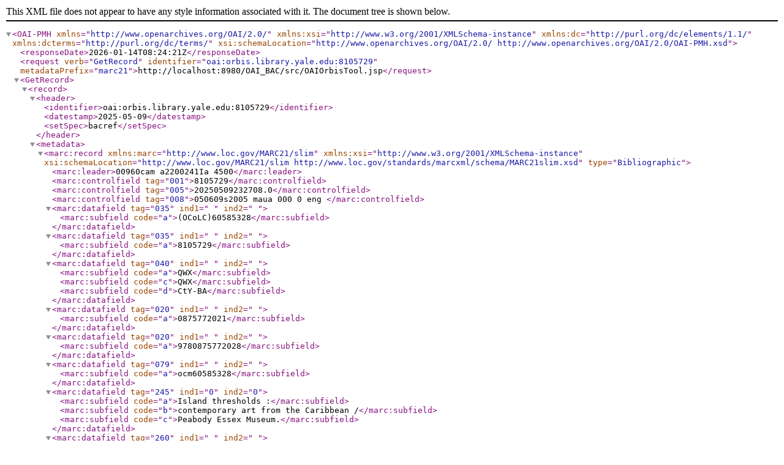

--- FILE ---
content_type: text/xml;charset=UTF-8
request_url: https://libapp.library.yale.edu/OAI_BAC/src/OAIOrbisTool.jsp?verb=GetRecord&identifier=oai:orbis.library.yale.edu:8105729&metadataPrefix=marc21
body_size: 3973
content:
<?xml version="1.0" encoding="UTF-8"?>
<OAI-PMH xmlns="http://www.openarchives.org/OAI/2.0/" xmlns:xsi="http://www.w3.org/2001/XMLSchema-instance" xsi:schemaLocation="http://www.openarchives.org/OAI/2.0/ http://www.openarchives.org/OAI/2.0/OAI-PMH.xsd" xmlns:dc="http://purl.org/dc/elements/1.1/" xmlns:dcterms="http://purl.org/dc/terms/">
<responseDate>2026-01-14T08:24:21Z</responseDate>
<request verb="GetRecord" identifier="oai:orbis.library.yale.edu:8105729" metadataPrefix="marc21">http://localhost:8980/OAI_BAC/src/OAIOrbisTool.jsp</request>
	<GetRecord>
		<record>
			<header>
		<identifier>oai:orbis.library.yale.edu:8105729</identifier>
			<datestamp>2025-05-09</datestamp>
			<setSpec>bacref</setSpec>
			</header>
			<metadata>
<marc:record
xmlns:marc="http://www.loc.gov/MARC21/slim"
xmlns:xsi="http://www.w3.org/2001/XMLSchema-instance"
xsi:schemaLocation="http://www.loc.gov/MARC21/slim 
http://www.loc.gov/standards/marcxml/schema/MARC21slim.xsd" type="Bibliographic">
<marc:leader>00960cam a2200241Ia 4500</marc:leader>
<marc:controlfield tag="001">8105729</marc:controlfield>
<marc:controlfield tag="005">20250509232708.0</marc:controlfield>
<marc:controlfield tag="008">050609s2005    maua          000 0 eng  </marc:controlfield>
<marc:datafield tag="035" ind1=" " ind2=" ">
<marc:subfield code="a">(OCoLC)60585328</marc:subfield>
</marc:datafield>
<marc:datafield tag="035" ind1=" " ind2=" ">
<marc:subfield code="a">8105729</marc:subfield>
</marc:datafield>
<marc:datafield tag="040" ind1=" " ind2=" ">
<marc:subfield code="a">QWX</marc:subfield>
<marc:subfield code="c">QWX</marc:subfield>
<marc:subfield code="d">CtY-BA</marc:subfield>
</marc:datafield>
<marc:datafield tag="020" ind1=" " ind2=" ">
<marc:subfield code="a">0875772021</marc:subfield>
</marc:datafield>
<marc:datafield tag="020" ind1=" " ind2=" ">
<marc:subfield code="a">9780875772028</marc:subfield>
</marc:datafield>
<marc:datafield tag="079" ind1=" " ind2=" ">
<marc:subfield code="a">ocm60585328</marc:subfield>
</marc:datafield>
<marc:datafield tag="245" ind1="0" ind2="0">
<marc:subfield code="a">Island thresholds :</marc:subfield>
<marc:subfield code="b">contemporary art from the Caribbean /</marc:subfield>
<marc:subfield code="c">Peabody Essex Museum.</marc:subfield>
</marc:datafield>
<marc:datafield tag="260" ind1=" " ind2=" ">
<marc:subfield code="a">[Salem, Massachusetts] :</marc:subfield>
<marc:subfield code="b">Peabody Essex Museum,</marc:subfield>
<marc:subfield code="c">2005.</marc:subfield>
</marc:datafield>
<marc:datafield tag="300" ind1=" " ind2=" ">
<marc:subfield code="a">44 p.</marc:subfield>
<marc:subfield code="b">ill. ;</marc:subfield>
<marc:subfield code="c">28 cm.</marc:subfield>
</marc:datafield>
<marc:datafield tag="500" ind1=" " ind2=" ">
<marc:subfield code="a">&quot;Published in conjunction with the exhibition Island Thresholds: Contemporary Art from the Caribbean, organized by the Peabody Essex Museum, Salem, Massachusetts (February 19 - June 5, 2005).&quot;</marc:subfield>
</marc:datafield>
<marc:datafield tag="504" ind1=" " ind2=" ">
<marc:subfield code="a">Includes bibliographical references.</marc:subfield>
</marc:datafield>
<marc:datafield tag="650" ind1=" " ind2="0">
<marc:subfield code="a">Art, Caribbean</marc:subfield>
<marc:subfield code="y">21st century</marc:subfield>
<marc:subfield code="v">Exhibitions.</marc:subfield>
</marc:datafield>
<marc:datafield tag="650" ind1=" " ind2="0">
<marc:subfield code="a">Art, Modern</marc:subfield>
<marc:subfield code="y">21st century.</marc:subfield>
</marc:datafield>
<marc:datafield tag="600" ind1="1" ind2="0">
<marc:subfield code="a">Boxer, David,</marc:subfield>
<marc:subfield code="d">1946-</marc:subfield>
<marc:subfield code="t">Black Box.</marc:subfield>
</marc:datafield>
<marc:datafield tag="710" ind1="2" ind2=" ">
<marc:subfield code="a">Peabody Essex Museum.</marc:subfield>
</marc:datafield>
</marc:record>
			</metadata>
		</record>
	</GetRecord>
</OAI-PMH>

